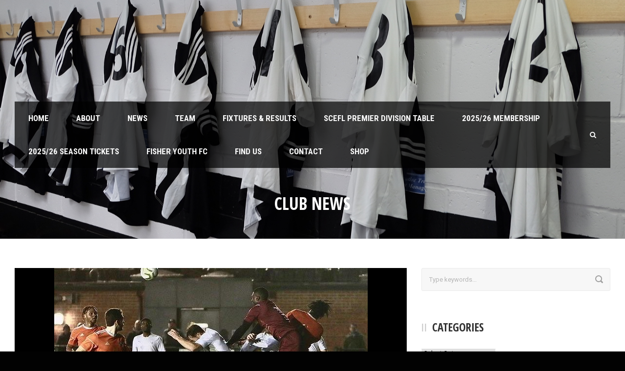

--- FILE ---
content_type: text/html; charset=UTF-8
request_url: http://www.fisherfc.org/2021/12/30/match-report-fisher-0-2-erith-belvedere/
body_size: 14815
content:
<!DOCTYPE html>
<!--[if IE 7]><html class="ie ie7 ltie8 ltie9" lang="en-GB"><![endif]-->
<!--[if IE 8]><html class="ie ie8 ltie9" lang="en-GB"><![endif]-->
<!--[if !(IE 7) | !(IE 8)  ]><!-->
<html lang="en-GB">
<!--<![endif]-->

<head>
	<meta charset="UTF-8" />
	<meta name="viewport" content="initial-scale = 1.0" />	<title>Fisher FC   &raquo; Match Report: Fisher 0-2 Erith &#038; Belvedere</title>
	<link rel="pingback" href="http://www.fisherfc.org/xmlrpc.php" />
	
	<meta name='robots' content='max-image-preview:large' />
<link rel='dns-prefetch' href='//js.stripe.com' />
<link rel='dns-prefetch' href='//fonts.googleapis.com' />
<link rel="alternate" type="application/rss+xml" title="Fisher FC &raquo; Feed" href="http://www.fisherfc.org/feed/" />
<link rel="alternate" type="application/rss+xml" title="Fisher FC &raquo; Comments Feed" href="http://www.fisherfc.org/comments/feed/" />
<link rel="alternate" title="oEmbed (JSON)" type="application/json+oembed" href="http://www.fisherfc.org/wp-json/oembed/1.0/embed?url=http%3A%2F%2Fwww.fisherfc.org%2F2021%2F12%2F30%2Fmatch-report-fisher-0-2-erith-belvedere%2F" />
<link rel="alternate" title="oEmbed (XML)" type="text/xml+oembed" href="http://www.fisherfc.org/wp-json/oembed/1.0/embed?url=http%3A%2F%2Fwww.fisherfc.org%2F2021%2F12%2F30%2Fmatch-report-fisher-0-2-erith-belvedere%2F&#038;format=xml" />
<style id='wp-img-auto-sizes-contain-inline-css' type='text/css'>
img:is([sizes=auto i],[sizes^="auto," i]){contain-intrinsic-size:3000px 1500px}
/*# sourceURL=wp-img-auto-sizes-contain-inline-css */
</style>
<style id='wp-emoji-styles-inline-css' type='text/css'>

	img.wp-smiley, img.emoji {
		display: inline !important;
		border: none !important;
		box-shadow: none !important;
		height: 1em !important;
		width: 1em !important;
		margin: 0 0.07em !important;
		vertical-align: -0.1em !important;
		background: none !important;
		padding: 0 !important;
	}
/*# sourceURL=wp-emoji-styles-inline-css */
</style>
<style id='wp-block-library-inline-css' type='text/css'>
:root{--wp-block-synced-color:#7a00df;--wp-block-synced-color--rgb:122,0,223;--wp-bound-block-color:var(--wp-block-synced-color);--wp-editor-canvas-background:#ddd;--wp-admin-theme-color:#007cba;--wp-admin-theme-color--rgb:0,124,186;--wp-admin-theme-color-darker-10:#006ba1;--wp-admin-theme-color-darker-10--rgb:0,107,160.5;--wp-admin-theme-color-darker-20:#005a87;--wp-admin-theme-color-darker-20--rgb:0,90,135;--wp-admin-border-width-focus:2px}@media (min-resolution:192dpi){:root{--wp-admin-border-width-focus:1.5px}}.wp-element-button{cursor:pointer}:root .has-very-light-gray-background-color{background-color:#eee}:root .has-very-dark-gray-background-color{background-color:#313131}:root .has-very-light-gray-color{color:#eee}:root .has-very-dark-gray-color{color:#313131}:root .has-vivid-green-cyan-to-vivid-cyan-blue-gradient-background{background:linear-gradient(135deg,#00d084,#0693e3)}:root .has-purple-crush-gradient-background{background:linear-gradient(135deg,#34e2e4,#4721fb 50%,#ab1dfe)}:root .has-hazy-dawn-gradient-background{background:linear-gradient(135deg,#faaca8,#dad0ec)}:root .has-subdued-olive-gradient-background{background:linear-gradient(135deg,#fafae1,#67a671)}:root .has-atomic-cream-gradient-background{background:linear-gradient(135deg,#fdd79a,#004a59)}:root .has-nightshade-gradient-background{background:linear-gradient(135deg,#330968,#31cdcf)}:root .has-midnight-gradient-background{background:linear-gradient(135deg,#020381,#2874fc)}:root{--wp--preset--font-size--normal:16px;--wp--preset--font-size--huge:42px}.has-regular-font-size{font-size:1em}.has-larger-font-size{font-size:2.625em}.has-normal-font-size{font-size:var(--wp--preset--font-size--normal)}.has-huge-font-size{font-size:var(--wp--preset--font-size--huge)}.has-text-align-center{text-align:center}.has-text-align-left{text-align:left}.has-text-align-right{text-align:right}.has-fit-text{white-space:nowrap!important}#end-resizable-editor-section{display:none}.aligncenter{clear:both}.items-justified-left{justify-content:flex-start}.items-justified-center{justify-content:center}.items-justified-right{justify-content:flex-end}.items-justified-space-between{justify-content:space-between}.screen-reader-text{border:0;clip-path:inset(50%);height:1px;margin:-1px;overflow:hidden;padding:0;position:absolute;width:1px;word-wrap:normal!important}.screen-reader-text:focus{background-color:#ddd;clip-path:none;color:#444;display:block;font-size:1em;height:auto;left:5px;line-height:normal;padding:15px 23px 14px;text-decoration:none;top:5px;width:auto;z-index:100000}html :where(.has-border-color){border-style:solid}html :where([style*=border-top-color]){border-top-style:solid}html :where([style*=border-right-color]){border-right-style:solid}html :where([style*=border-bottom-color]){border-bottom-style:solid}html :where([style*=border-left-color]){border-left-style:solid}html :where([style*=border-width]){border-style:solid}html :where([style*=border-top-width]){border-top-style:solid}html :where([style*=border-right-width]){border-right-style:solid}html :where([style*=border-bottom-width]){border-bottom-style:solid}html :where([style*=border-left-width]){border-left-style:solid}html :where(img[class*=wp-image-]){height:auto;max-width:100%}:where(figure){margin:0 0 1em}html :where(.is-position-sticky){--wp-admin--admin-bar--position-offset:var(--wp-admin--admin-bar--height,0px)}@media screen and (max-width:600px){html :where(.is-position-sticky){--wp-admin--admin-bar--position-offset:0px}}

/*# sourceURL=wp-block-library-inline-css */
</style><style id='wp-block-image-inline-css' type='text/css'>
.wp-block-image>a,.wp-block-image>figure>a{display:inline-block}.wp-block-image img{box-sizing:border-box;height:auto;max-width:100%;vertical-align:bottom}@media not (prefers-reduced-motion){.wp-block-image img.hide{visibility:hidden}.wp-block-image img.show{animation:show-content-image .4s}}.wp-block-image[style*=border-radius] img,.wp-block-image[style*=border-radius]>a{border-radius:inherit}.wp-block-image.has-custom-border img{box-sizing:border-box}.wp-block-image.aligncenter{text-align:center}.wp-block-image.alignfull>a,.wp-block-image.alignwide>a{width:100%}.wp-block-image.alignfull img,.wp-block-image.alignwide img{height:auto;width:100%}.wp-block-image .aligncenter,.wp-block-image .alignleft,.wp-block-image .alignright,.wp-block-image.aligncenter,.wp-block-image.alignleft,.wp-block-image.alignright{display:table}.wp-block-image .aligncenter>figcaption,.wp-block-image .alignleft>figcaption,.wp-block-image .alignright>figcaption,.wp-block-image.aligncenter>figcaption,.wp-block-image.alignleft>figcaption,.wp-block-image.alignright>figcaption{caption-side:bottom;display:table-caption}.wp-block-image .alignleft{float:left;margin:.5em 1em .5em 0}.wp-block-image .alignright{float:right;margin:.5em 0 .5em 1em}.wp-block-image .aligncenter{margin-left:auto;margin-right:auto}.wp-block-image :where(figcaption){margin-bottom:1em;margin-top:.5em}.wp-block-image.is-style-circle-mask img{border-radius:9999px}@supports ((-webkit-mask-image:none) or (mask-image:none)) or (-webkit-mask-image:none){.wp-block-image.is-style-circle-mask img{border-radius:0;-webkit-mask-image:url('data:image/svg+xml;utf8,<svg viewBox="0 0 100 100" xmlns="http://www.w3.org/2000/svg"><circle cx="50" cy="50" r="50"/></svg>');mask-image:url('data:image/svg+xml;utf8,<svg viewBox="0 0 100 100" xmlns="http://www.w3.org/2000/svg"><circle cx="50" cy="50" r="50"/></svg>');mask-mode:alpha;-webkit-mask-position:center;mask-position:center;-webkit-mask-repeat:no-repeat;mask-repeat:no-repeat;-webkit-mask-size:contain;mask-size:contain}}:root :where(.wp-block-image.is-style-rounded img,.wp-block-image .is-style-rounded img){border-radius:9999px}.wp-block-image figure{margin:0}.wp-lightbox-container{display:flex;flex-direction:column;position:relative}.wp-lightbox-container img{cursor:zoom-in}.wp-lightbox-container img:hover+button{opacity:1}.wp-lightbox-container button{align-items:center;backdrop-filter:blur(16px) saturate(180%);background-color:#5a5a5a40;border:none;border-radius:4px;cursor:zoom-in;display:flex;height:20px;justify-content:center;opacity:0;padding:0;position:absolute;right:16px;text-align:center;top:16px;width:20px;z-index:100}@media not (prefers-reduced-motion){.wp-lightbox-container button{transition:opacity .2s ease}}.wp-lightbox-container button:focus-visible{outline:3px auto #5a5a5a40;outline:3px auto -webkit-focus-ring-color;outline-offset:3px}.wp-lightbox-container button:hover{cursor:pointer;opacity:1}.wp-lightbox-container button:focus{opacity:1}.wp-lightbox-container button:focus,.wp-lightbox-container button:hover,.wp-lightbox-container button:not(:hover):not(:active):not(.has-background){background-color:#5a5a5a40;border:none}.wp-lightbox-overlay{box-sizing:border-box;cursor:zoom-out;height:100vh;left:0;overflow:hidden;position:fixed;top:0;visibility:hidden;width:100%;z-index:100000}.wp-lightbox-overlay .close-button{align-items:center;cursor:pointer;display:flex;justify-content:center;min-height:40px;min-width:40px;padding:0;position:absolute;right:calc(env(safe-area-inset-right) + 16px);top:calc(env(safe-area-inset-top) + 16px);z-index:5000000}.wp-lightbox-overlay .close-button:focus,.wp-lightbox-overlay .close-button:hover,.wp-lightbox-overlay .close-button:not(:hover):not(:active):not(.has-background){background:none;border:none}.wp-lightbox-overlay .lightbox-image-container{height:var(--wp--lightbox-container-height);left:50%;overflow:hidden;position:absolute;top:50%;transform:translate(-50%,-50%);transform-origin:top left;width:var(--wp--lightbox-container-width);z-index:9999999999}.wp-lightbox-overlay .wp-block-image{align-items:center;box-sizing:border-box;display:flex;height:100%;justify-content:center;margin:0;position:relative;transform-origin:0 0;width:100%;z-index:3000000}.wp-lightbox-overlay .wp-block-image img{height:var(--wp--lightbox-image-height);min-height:var(--wp--lightbox-image-height);min-width:var(--wp--lightbox-image-width);width:var(--wp--lightbox-image-width)}.wp-lightbox-overlay .wp-block-image figcaption{display:none}.wp-lightbox-overlay button{background:none;border:none}.wp-lightbox-overlay .scrim{background-color:#fff;height:100%;opacity:.9;position:absolute;width:100%;z-index:2000000}.wp-lightbox-overlay.active{visibility:visible}@media not (prefers-reduced-motion){.wp-lightbox-overlay.active{animation:turn-on-visibility .25s both}.wp-lightbox-overlay.active img{animation:turn-on-visibility .35s both}.wp-lightbox-overlay.show-closing-animation:not(.active){animation:turn-off-visibility .35s both}.wp-lightbox-overlay.show-closing-animation:not(.active) img{animation:turn-off-visibility .25s both}.wp-lightbox-overlay.zoom.active{animation:none;opacity:1;visibility:visible}.wp-lightbox-overlay.zoom.active .lightbox-image-container{animation:lightbox-zoom-in .4s}.wp-lightbox-overlay.zoom.active .lightbox-image-container img{animation:none}.wp-lightbox-overlay.zoom.active .scrim{animation:turn-on-visibility .4s forwards}.wp-lightbox-overlay.zoom.show-closing-animation:not(.active){animation:none}.wp-lightbox-overlay.zoom.show-closing-animation:not(.active) .lightbox-image-container{animation:lightbox-zoom-out .4s}.wp-lightbox-overlay.zoom.show-closing-animation:not(.active) .lightbox-image-container img{animation:none}.wp-lightbox-overlay.zoom.show-closing-animation:not(.active) .scrim{animation:turn-off-visibility .4s forwards}}@keyframes show-content-image{0%{visibility:hidden}99%{visibility:hidden}to{visibility:visible}}@keyframes turn-on-visibility{0%{opacity:0}to{opacity:1}}@keyframes turn-off-visibility{0%{opacity:1;visibility:visible}99%{opacity:0;visibility:visible}to{opacity:0;visibility:hidden}}@keyframes lightbox-zoom-in{0%{transform:translate(calc((-100vw + var(--wp--lightbox-scrollbar-width))/2 + var(--wp--lightbox-initial-left-position)),calc(-50vh + var(--wp--lightbox-initial-top-position))) scale(var(--wp--lightbox-scale))}to{transform:translate(-50%,-50%) scale(1)}}@keyframes lightbox-zoom-out{0%{transform:translate(-50%,-50%) scale(1);visibility:visible}99%{visibility:visible}to{transform:translate(calc((-100vw + var(--wp--lightbox-scrollbar-width))/2 + var(--wp--lightbox-initial-left-position)),calc(-50vh + var(--wp--lightbox-initial-top-position))) scale(var(--wp--lightbox-scale));visibility:hidden}}
/*# sourceURL=http://www.fisherfc.org/wp-includes/blocks/image/style.min.css */
</style>
<style id='wp-block-paragraph-inline-css' type='text/css'>
.is-small-text{font-size:.875em}.is-regular-text{font-size:1em}.is-large-text{font-size:2.25em}.is-larger-text{font-size:3em}.has-drop-cap:not(:focus):first-letter{float:left;font-size:8.4em;font-style:normal;font-weight:100;line-height:.68;margin:.05em .1em 0 0;text-transform:uppercase}body.rtl .has-drop-cap:not(:focus):first-letter{float:none;margin-left:.1em}p.has-drop-cap.has-background{overflow:hidden}:root :where(p.has-background){padding:1.25em 2.375em}:where(p.has-text-color:not(.has-link-color)) a{color:inherit}p.has-text-align-left[style*="writing-mode:vertical-lr"],p.has-text-align-right[style*="writing-mode:vertical-rl"]{rotate:180deg}
/*# sourceURL=http://www.fisherfc.org/wp-includes/blocks/paragraph/style.min.css */
</style>
<style id='global-styles-inline-css' type='text/css'>
:root{--wp--preset--aspect-ratio--square: 1;--wp--preset--aspect-ratio--4-3: 4/3;--wp--preset--aspect-ratio--3-4: 3/4;--wp--preset--aspect-ratio--3-2: 3/2;--wp--preset--aspect-ratio--2-3: 2/3;--wp--preset--aspect-ratio--16-9: 16/9;--wp--preset--aspect-ratio--9-16: 9/16;--wp--preset--color--black: #000000;--wp--preset--color--cyan-bluish-gray: #abb8c3;--wp--preset--color--white: #ffffff;--wp--preset--color--pale-pink: #f78da7;--wp--preset--color--vivid-red: #cf2e2e;--wp--preset--color--luminous-vivid-orange: #ff6900;--wp--preset--color--luminous-vivid-amber: #fcb900;--wp--preset--color--light-green-cyan: #7bdcb5;--wp--preset--color--vivid-green-cyan: #00d084;--wp--preset--color--pale-cyan-blue: #8ed1fc;--wp--preset--color--vivid-cyan-blue: #0693e3;--wp--preset--color--vivid-purple: #9b51e0;--wp--preset--gradient--vivid-cyan-blue-to-vivid-purple: linear-gradient(135deg,rgb(6,147,227) 0%,rgb(155,81,224) 100%);--wp--preset--gradient--light-green-cyan-to-vivid-green-cyan: linear-gradient(135deg,rgb(122,220,180) 0%,rgb(0,208,130) 100%);--wp--preset--gradient--luminous-vivid-amber-to-luminous-vivid-orange: linear-gradient(135deg,rgb(252,185,0) 0%,rgb(255,105,0) 100%);--wp--preset--gradient--luminous-vivid-orange-to-vivid-red: linear-gradient(135deg,rgb(255,105,0) 0%,rgb(207,46,46) 100%);--wp--preset--gradient--very-light-gray-to-cyan-bluish-gray: linear-gradient(135deg,rgb(238,238,238) 0%,rgb(169,184,195) 100%);--wp--preset--gradient--cool-to-warm-spectrum: linear-gradient(135deg,rgb(74,234,220) 0%,rgb(151,120,209) 20%,rgb(207,42,186) 40%,rgb(238,44,130) 60%,rgb(251,105,98) 80%,rgb(254,248,76) 100%);--wp--preset--gradient--blush-light-purple: linear-gradient(135deg,rgb(255,206,236) 0%,rgb(152,150,240) 100%);--wp--preset--gradient--blush-bordeaux: linear-gradient(135deg,rgb(254,205,165) 0%,rgb(254,45,45) 50%,rgb(107,0,62) 100%);--wp--preset--gradient--luminous-dusk: linear-gradient(135deg,rgb(255,203,112) 0%,rgb(199,81,192) 50%,rgb(65,88,208) 100%);--wp--preset--gradient--pale-ocean: linear-gradient(135deg,rgb(255,245,203) 0%,rgb(182,227,212) 50%,rgb(51,167,181) 100%);--wp--preset--gradient--electric-grass: linear-gradient(135deg,rgb(202,248,128) 0%,rgb(113,206,126) 100%);--wp--preset--gradient--midnight: linear-gradient(135deg,rgb(2,3,129) 0%,rgb(40,116,252) 100%);--wp--preset--font-size--small: 13px;--wp--preset--font-size--medium: 20px;--wp--preset--font-size--large: 36px;--wp--preset--font-size--x-large: 42px;--wp--preset--spacing--20: 0.44rem;--wp--preset--spacing--30: 0.67rem;--wp--preset--spacing--40: 1rem;--wp--preset--spacing--50: 1.5rem;--wp--preset--spacing--60: 2.25rem;--wp--preset--spacing--70: 3.38rem;--wp--preset--spacing--80: 5.06rem;--wp--preset--shadow--natural: 6px 6px 9px rgba(0, 0, 0, 0.2);--wp--preset--shadow--deep: 12px 12px 50px rgba(0, 0, 0, 0.4);--wp--preset--shadow--sharp: 6px 6px 0px rgba(0, 0, 0, 0.2);--wp--preset--shadow--outlined: 6px 6px 0px -3px rgb(255, 255, 255), 6px 6px rgb(0, 0, 0);--wp--preset--shadow--crisp: 6px 6px 0px rgb(0, 0, 0);}:where(.is-layout-flex){gap: 0.5em;}:where(.is-layout-grid){gap: 0.5em;}body .is-layout-flex{display: flex;}.is-layout-flex{flex-wrap: wrap;align-items: center;}.is-layout-flex > :is(*, div){margin: 0;}body .is-layout-grid{display: grid;}.is-layout-grid > :is(*, div){margin: 0;}:where(.wp-block-columns.is-layout-flex){gap: 2em;}:where(.wp-block-columns.is-layout-grid){gap: 2em;}:where(.wp-block-post-template.is-layout-flex){gap: 1.25em;}:where(.wp-block-post-template.is-layout-grid){gap: 1.25em;}.has-black-color{color: var(--wp--preset--color--black) !important;}.has-cyan-bluish-gray-color{color: var(--wp--preset--color--cyan-bluish-gray) !important;}.has-white-color{color: var(--wp--preset--color--white) !important;}.has-pale-pink-color{color: var(--wp--preset--color--pale-pink) !important;}.has-vivid-red-color{color: var(--wp--preset--color--vivid-red) !important;}.has-luminous-vivid-orange-color{color: var(--wp--preset--color--luminous-vivid-orange) !important;}.has-luminous-vivid-amber-color{color: var(--wp--preset--color--luminous-vivid-amber) !important;}.has-light-green-cyan-color{color: var(--wp--preset--color--light-green-cyan) !important;}.has-vivid-green-cyan-color{color: var(--wp--preset--color--vivid-green-cyan) !important;}.has-pale-cyan-blue-color{color: var(--wp--preset--color--pale-cyan-blue) !important;}.has-vivid-cyan-blue-color{color: var(--wp--preset--color--vivid-cyan-blue) !important;}.has-vivid-purple-color{color: var(--wp--preset--color--vivid-purple) !important;}.has-black-background-color{background-color: var(--wp--preset--color--black) !important;}.has-cyan-bluish-gray-background-color{background-color: var(--wp--preset--color--cyan-bluish-gray) !important;}.has-white-background-color{background-color: var(--wp--preset--color--white) !important;}.has-pale-pink-background-color{background-color: var(--wp--preset--color--pale-pink) !important;}.has-vivid-red-background-color{background-color: var(--wp--preset--color--vivid-red) !important;}.has-luminous-vivid-orange-background-color{background-color: var(--wp--preset--color--luminous-vivid-orange) !important;}.has-luminous-vivid-amber-background-color{background-color: var(--wp--preset--color--luminous-vivid-amber) !important;}.has-light-green-cyan-background-color{background-color: var(--wp--preset--color--light-green-cyan) !important;}.has-vivid-green-cyan-background-color{background-color: var(--wp--preset--color--vivid-green-cyan) !important;}.has-pale-cyan-blue-background-color{background-color: var(--wp--preset--color--pale-cyan-blue) !important;}.has-vivid-cyan-blue-background-color{background-color: var(--wp--preset--color--vivid-cyan-blue) !important;}.has-vivid-purple-background-color{background-color: var(--wp--preset--color--vivid-purple) !important;}.has-black-border-color{border-color: var(--wp--preset--color--black) !important;}.has-cyan-bluish-gray-border-color{border-color: var(--wp--preset--color--cyan-bluish-gray) !important;}.has-white-border-color{border-color: var(--wp--preset--color--white) !important;}.has-pale-pink-border-color{border-color: var(--wp--preset--color--pale-pink) !important;}.has-vivid-red-border-color{border-color: var(--wp--preset--color--vivid-red) !important;}.has-luminous-vivid-orange-border-color{border-color: var(--wp--preset--color--luminous-vivid-orange) !important;}.has-luminous-vivid-amber-border-color{border-color: var(--wp--preset--color--luminous-vivid-amber) !important;}.has-light-green-cyan-border-color{border-color: var(--wp--preset--color--light-green-cyan) !important;}.has-vivid-green-cyan-border-color{border-color: var(--wp--preset--color--vivid-green-cyan) !important;}.has-pale-cyan-blue-border-color{border-color: var(--wp--preset--color--pale-cyan-blue) !important;}.has-vivid-cyan-blue-border-color{border-color: var(--wp--preset--color--vivid-cyan-blue) !important;}.has-vivid-purple-border-color{border-color: var(--wp--preset--color--vivid-purple) !important;}.has-vivid-cyan-blue-to-vivid-purple-gradient-background{background: var(--wp--preset--gradient--vivid-cyan-blue-to-vivid-purple) !important;}.has-light-green-cyan-to-vivid-green-cyan-gradient-background{background: var(--wp--preset--gradient--light-green-cyan-to-vivid-green-cyan) !important;}.has-luminous-vivid-amber-to-luminous-vivid-orange-gradient-background{background: var(--wp--preset--gradient--luminous-vivid-amber-to-luminous-vivid-orange) !important;}.has-luminous-vivid-orange-to-vivid-red-gradient-background{background: var(--wp--preset--gradient--luminous-vivid-orange-to-vivid-red) !important;}.has-very-light-gray-to-cyan-bluish-gray-gradient-background{background: var(--wp--preset--gradient--very-light-gray-to-cyan-bluish-gray) !important;}.has-cool-to-warm-spectrum-gradient-background{background: var(--wp--preset--gradient--cool-to-warm-spectrum) !important;}.has-blush-light-purple-gradient-background{background: var(--wp--preset--gradient--blush-light-purple) !important;}.has-blush-bordeaux-gradient-background{background: var(--wp--preset--gradient--blush-bordeaux) !important;}.has-luminous-dusk-gradient-background{background: var(--wp--preset--gradient--luminous-dusk) !important;}.has-pale-ocean-gradient-background{background: var(--wp--preset--gradient--pale-ocean) !important;}.has-electric-grass-gradient-background{background: var(--wp--preset--gradient--electric-grass) !important;}.has-midnight-gradient-background{background: var(--wp--preset--gradient--midnight) !important;}.has-small-font-size{font-size: var(--wp--preset--font-size--small) !important;}.has-medium-font-size{font-size: var(--wp--preset--font-size--medium) !important;}.has-large-font-size{font-size: var(--wp--preset--font-size--large) !important;}.has-x-large-font-size{font-size: var(--wp--preset--font-size--x-large) !important;}
/*# sourceURL=global-styles-inline-css */
</style>

<style id='classic-theme-styles-inline-css' type='text/css'>
/*! This file is auto-generated */
.wp-block-button__link{color:#fff;background-color:#32373c;border-radius:9999px;box-shadow:none;text-decoration:none;padding:calc(.667em + 2px) calc(1.333em + 2px);font-size:1.125em}.wp-block-file__button{background:#32373c;color:#fff;text-decoration:none}
/*# sourceURL=/wp-includes/css/classic-themes.min.css */
</style>
<link rel='stylesheet' id='contact-form-7-css' href='http://www.fisherfc.org/wp-content/plugins/contact-form-7/includes/css/styles.css?ver=6.1.4' type='text/css' media='all' />
<link rel='stylesheet' id='ctf_styles-css' href='http://www.fisherfc.org/wp-content/plugins/custom-twitter-feeds/css/ctf-styles.min.css?ver=2.3.1' type='text/css' media='all' />
<link rel='stylesheet' id='wpedon-css' href='http://www.fisherfc.org/wp-content/plugins/easy-paypal-donation/assets/css/wpedon.css?ver=1.5.3' type='text/css' media='all' />
<link rel='stylesheet' id='style-css' href='http://www.fisherfc.org/wp-content/themes/realsoccer/style.css?ver=6.9' type='text/css' media='all' />
<link rel='stylesheet' id='Open-Sans-Condensed-google-font-css' href='http://fonts.googleapis.com/css?family=Open+Sans+Condensed%3A300%2C300italic%2C700&#038;subset=greek%2Ccyrillic-ext%2Ccyrillic%2Clatin%2Clatin-ext%2Cvietnamese%2Cgreek-ext&#038;ver=6.9' type='text/css' media='all' />
<link rel='stylesheet' id='Roboto-google-font-css' href='http://fonts.googleapis.com/css?family=Roboto%3A100%2C100italic%2C300%2C300italic%2Cregular%2Citalic%2C500%2C500italic%2C700%2C700italic%2C900%2C900italic&#038;subset=greek%2Ccyrillic-ext%2Ccyrillic%2Clatin%2Clatin-ext%2Cvietnamese%2Cgreek-ext&#038;ver=6.9' type='text/css' media='all' />
<link rel='stylesheet' id='Roboto-Condensed-google-font-css' href='http://fonts.googleapis.com/css?family=Roboto+Condensed%3A300%2C300italic%2Cregular%2Citalic%2C700%2C700italic&#038;subset=greek%2Ccyrillic-ext%2Ccyrillic%2Clatin%2Clatin-ext%2Cvietnamese%2Cgreek-ext&#038;ver=6.9' type='text/css' media='all' />
<link rel='stylesheet' id='PT-Sans-Narrow-google-font-css' href='http://fonts.googleapis.com/css?family=PT+Sans+Narrow%3Aregular%2C700&#038;subset=cyrillic-ext%2Ccyrillic%2Clatin%2Clatin-ext&#038;ver=6.9' type='text/css' media='all' />
<link rel='stylesheet' id='superfish-css' href='http://www.fisherfc.org/wp-content/themes/realsoccer/plugins/superfish/css/superfish.css?ver=6.9' type='text/css' media='all' />
<link rel='stylesheet' id='dlmenu-css' href='http://www.fisherfc.org/wp-content/themes/realsoccer/plugins/dl-menu/component.css?ver=6.9' type='text/css' media='all' />
<link rel='stylesheet' id='font-awesome-css' href='http://www.fisherfc.org/wp-content/themes/realsoccer/plugins/font-awesome/css/font-awesome.min.css?ver=6.9' type='text/css' media='all' />
<link rel='stylesheet' id='jquery-fancybox-css' href='http://www.fisherfc.org/wp-content/themes/realsoccer/plugins/fancybox/jquery.fancybox.css?ver=6.9' type='text/css' media='all' />
<link rel='stylesheet' id='realsoccer_flexslider-css' href='http://www.fisherfc.org/wp-content/themes/realsoccer/plugins/flexslider/flexslider.css?ver=6.9' type='text/css' media='all' />
<link rel='stylesheet' id='style-responsive-css' href='http://www.fisherfc.org/wp-content/themes/realsoccer/stylesheet/style-responsive.css?ver=6.9' type='text/css' media='all' />
<link rel='stylesheet' id='style-custom-css' href='http://www.fisherfc.org/wp-content/themes/realsoccer/stylesheet/style-custom.css?ver=6.9' type='text/css' media='all' />
<link rel='stylesheet' id='tablepress-default-css' href='http://www.fisherfc.org/wp-content/tablepress-combined.min.css?ver=48' type='text/css' media='all' />
<script type="text/javascript" src="http://www.fisherfc.org/wp-includes/js/jquery/jquery.min.js?ver=3.7.1" id="jquery-core-js"></script>
<script type="text/javascript" src="http://www.fisherfc.org/wp-includes/js/jquery/jquery-migrate.min.js?ver=3.4.1" id="jquery-migrate-js"></script>
<script type="text/javascript" id="jsjoomsportlivemacthes-js-extra">
/* <![CDATA[ */
var jslAjax = {"ajax_url":"http://www.fisherfc.org/wp-admin/admin-ajax.php"};
//# sourceURL=jsjoomsportlivemacthes-js-extra
/* ]]> */
</script>
<script type="text/javascript" src="http://www.fisherfc.org/wp-content/plugins/joomsport-sports-league-results-management/includes/../sportleague/assets/js/joomsport_live.js?ver=6.9" id="jsjoomsportlivemacthes-js"></script>
<link rel="https://api.w.org/" href="http://www.fisherfc.org/wp-json/" /><link rel="alternate" title="JSON" type="application/json" href="http://www.fisherfc.org/wp-json/wp/v2/posts/18293" /><link rel="EditURI" type="application/rsd+xml" title="RSD" href="http://www.fisherfc.org/xmlrpc.php?rsd" />
<meta name="generator" content="WordPress 6.9" />
<link rel="canonical" href="http://www.fisherfc.org/2021/12/30/match-report-fisher-0-2-erith-belvedere/" />
<link rel='shortlink' href='http://www.fisherfc.org/?p=18293' />
<script type="text/javascript">
                var ajaxurl = "http://www.fisherfc.org/wp-admin/admin-ajax.php";
              </script><!-- load the script for older ie version -->
<!--[if lt IE 9]>
<script src="http://www.fisherfc.org/wp-content/themes/realsoccer/javascript/html5.js" type="text/javascript"></script>
<script src="http://www.fisherfc.org/wp-content/themes/realsoccer/plugins/easy-pie-chart/excanvas.js" type="text/javascript"></script>
<![endif]-->
<style type="text/css">.recentcomments a{display:inline !important;padding:0 !important;margin:0 !important;}</style><link rel="icon" href="http://www.fisherfc.org/wp-content/uploads/2016/06/cropped-Fisher-FC-logo-32x32.png" sizes="32x32" />
<link rel="icon" href="http://www.fisherfc.org/wp-content/uploads/2016/06/cropped-Fisher-FC-logo-192x192.png" sizes="192x192" />
<link rel="apple-touch-icon" href="http://www.fisherfc.org/wp-content/uploads/2016/06/cropped-Fisher-FC-logo-180x180.png" />
<meta name="msapplication-TileImage" content="http://www.fisherfc.org/wp-content/uploads/2016/06/cropped-Fisher-FC-logo-270x270.png" />
</head>

<body class="wp-singular post-template-default single single-post postid-18293 single-format-standard wp-theme-realsoccer">
<div class="body-wrapper  float-menu realsoccer-header-style-1" data-home="http://www.fisherfc.org" >
		<header class="gdlr-header-wrapper "  >
		<!-- top navigation -->
				
		<!-- logo -->
		<div class="gdlr-header-inner">
			<div class="gdlr-header-container container">
				<!-- logo -->
				<div class="gdlr-logo">
					<a href="http://www.fisherfc.org" >
						<img src="http://www.fisherfc.org/wp-content/uploads/2025/08/blank.png" alt="" width="454" height="340" />						
					</a>
					<div class="gdlr-responsive-navigation dl-menuwrapper" id="gdlr-responsive-navigation" ><button class="dl-trigger">Open Menu</button><ul id="menu-main-menu" class="dl-menu gdlr-main-mobile-menu"><li id="menu-item-3542" class="menu-item menu-item-type-post_type menu-item-object-page menu-item-home menu-item-3542"><a href="http://www.fisherfc.org/">Home</a></li>
<li id="menu-item-3720" class="menu-item menu-item-type-post_type menu-item-object-page menu-item-has-children menu-item-3720"><a href="http://www.fisherfc.org/about-fisher/">About</a>
<ul class="dl-submenu">
	<li id="menu-item-4120" class="menu-item menu-item-type-post_type menu-item-object-page menu-item-4120"><a href="http://www.fisherfc.org/about-fisher/">About Fisher</a></li>
	<li id="menu-item-3734" class="menu-item menu-item-type-post_type menu-item-object-page menu-item-3734"><a href="http://www.fisherfc.org/history/">History</a></li>
	<li id="menu-item-4197" class="menu-item menu-item-type-post_type menu-item-object-page menu-item-4197"><a href="http://www.fisherfc.org/ticket-prices/">Ticket Prices</a></li>
	<li id="menu-item-8165" class="menu-item menu-item-type-post_type menu-item-object-page menu-item-8165"><a href="http://www.fisherfc.org/matchday-menu/">Matchday Menu</a></li>
	<li id="menu-item-16845" class="menu-item menu-item-type-post_type menu-item-object-page menu-item-16845"><a href="http://www.fisherfc.org/covid-risk-assessment/">Safeguarding and Club Welfare</a></li>
	<li id="menu-item-4737" class="menu-item menu-item-type-post_type menu-item-object-page menu-item-4737"><a href="http://www.fisherfc.org/sponsorship/">Sponsorship</a></li>
	<li id="menu-item-18207" class="menu-item menu-item-type-post_type menu-item-object-page menu-item-18207"><a href="http://www.fisherfc.org/12th-man-fund/">12th Man Fund</a></li>
	<li id="menu-item-7736" class="menu-item menu-item-type-post_type menu-item-object-page menu-item-7736"><a href="http://www.fisherfc.org/stadium-advertising/">Stadium Advertising</a></li>
	<li id="menu-item-4727" class="menu-item menu-item-type-post_type menu-item-object-page menu-item-4727"><a href="http://www.fisherfc.org/fisher-board-members/">Fisher Board Members &#038; Staff</a></li>
	<li id="menu-item-27755" class="menu-item menu-item-type-post_type menu-item-object-page menu-item-27755"><a href="http://www.fisherfc.org/governance-and-policies/">Governance and policies</a></li>
</ul>
</li>
<li id="menu-item-3435" class="menu-item menu-item-type-custom menu-item-object-custom menu-item-3435"><a href="http://www.fisherfc.org/category/news/">News</a></li>
<li id="menu-item-3539" class="menu-item menu-item-type-post_type menu-item-object-page menu-item-has-children menu-item-3539"><a href="http://www.fisherfc.org/first-team-squad/">Team</a>
<ul class="dl-submenu">
	<li id="menu-item-17015" class="menu-item menu-item-type-post_type menu-item-object-page menu-item-17015"><a href="http://www.fisherfc.org/first-team-squad/">First Team Squad</a></li>
	<li id="menu-item-4593" class="menu-item menu-item-type-custom menu-item-object-custom menu-item-4593"><a href="http://www.fisherfc.org/first-team-management/">First Team Management</a></li>
</ul>
</li>
<li id="menu-item-3541" class="menu-item menu-item-type-post_type menu-item-object-page menu-item-has-children menu-item-3541"><a href="http://www.fisherfc.org/fixtures-results/">Fixtures &#038; Results</a>
<ul class="dl-submenu">
	<li id="menu-item-21905" class="menu-item menu-item-type-post_type menu-item-object-page menu-item-21905"><a href="http://www.fisherfc.org/2023-24-season/">2025/26 Season</a></li>
	<li id="menu-item-12962" class="menu-item menu-item-type-post_type menu-item-object-page menu-item-12962"><a href="http://www.fisherfc.org/previous-seasons/">Previous Seasons</a></li>
	<li id="menu-item-4202" class="menu-item menu-item-type-custom menu-item-object-custom menu-item-4202"><a href="http://www.fisherfc.org/category/match-report/">Match Reports</a></li>
	<li id="menu-item-4201" class="menu-item menu-item-type-post_type menu-item-object-page menu-item-4201"><a href="http://www.fisherfc.org/press-scout-ticket-requests/">Press &#038; Scout ticket requests</a></li>
</ul>
</li>
<li id="menu-item-5297" class="menu-item menu-item-type-post_type menu-item-object-page menu-item-5297"><a href="http://www.fisherfc.org/league-tables/">SCEFL Premier Division table</a></li>
<li id="menu-item-4119" class="menu-item menu-item-type-post_type menu-item-object-page menu-item-4119"><a href="http://www.fisherfc.org/membership/">2025/26 Membership</a></li>
<li id="menu-item-4193" class="menu-item menu-item-type-post_type menu-item-object-page menu-item-4193"><a href="http://www.fisherfc.org/season-tickets/">2025/26 Season Tickets</a></li>
<li id="menu-item-4601" class="menu-item menu-item-type-custom menu-item-object-custom menu-item-has-children menu-item-4601"><a href="http://www.fisherfc.org/fisher-youth-fc/">Fisher Youth FC</a>
<ul class="dl-submenu">
	<li id="menu-item-6733" class="menu-item menu-item-type-post_type menu-item-object-page menu-item-6733"><a href="http://www.fisherfc.org/saturday-morning-soccer-club/">Saturday Morning Soccer Club</a></li>
</ul>
</li>
<li id="menu-item-3735" class="menu-item menu-item-type-post_type menu-item-object-page menu-item-3735"><a href="http://www.fisherfc.org/find-us/">Find us</a></li>
<li id="menu-item-3736" class="menu-item menu-item-type-post_type menu-item-object-page menu-item-3736"><a href="http://www.fisherfc.org/contact/">Contact</a></li>
<li id="menu-item-4124" class="menu-item menu-item-type-custom menu-item-object-custom menu-item-4124"><a href="https://shop.spreadshirt.co.uk/fisher-fc">Shop</a></li>
</ul></div>						
				</div>
				
				<!-- navigation -->
				<div class="gdlr-navigation-wrapper"><div class="gdlr-navigation-container container"><nav class="gdlr-navigation" id="gdlr-main-navigation" role="navigation"><ul id="menu-main-menu-1" class="sf-menu gdlr-main-menu"><li  class="menu-item menu-item-type-post_type menu-item-object-page menu-item-home menu-item-3542menu-item menu-item-type-post_type menu-item-object-page menu-item-home menu-item-3542 gdlr-normal-menu"><a href="http://www.fisherfc.org/">Home</a></li>
<li  class="menu-item menu-item-type-post_type menu-item-object-page menu-item-has-children menu-item-3720menu-item menu-item-type-post_type menu-item-object-page menu-item-has-children menu-item-3720 gdlr-normal-menu"><a href="http://www.fisherfc.org/about-fisher/">About</a>
<ul class="sub-menu">
	<li  class="menu-item menu-item-type-post_type menu-item-object-page menu-item-4120"><a href="http://www.fisherfc.org/about-fisher/">About Fisher</a></li>
	<li  class="menu-item menu-item-type-post_type menu-item-object-page menu-item-3734"><a href="http://www.fisherfc.org/history/">History</a></li>
	<li  class="menu-item menu-item-type-post_type menu-item-object-page menu-item-4197"><a href="http://www.fisherfc.org/ticket-prices/">Ticket Prices</a></li>
	<li  class="menu-item menu-item-type-post_type menu-item-object-page menu-item-8165"><a href="http://www.fisherfc.org/matchday-menu/">Matchday Menu</a></li>
	<li  class="menu-item menu-item-type-post_type menu-item-object-page menu-item-16845"><a href="http://www.fisherfc.org/covid-risk-assessment/">Safeguarding and Club Welfare</a></li>
	<li  class="menu-item menu-item-type-post_type menu-item-object-page menu-item-4737"><a href="http://www.fisherfc.org/sponsorship/">Sponsorship</a></li>
	<li  class="menu-item menu-item-type-post_type menu-item-object-page menu-item-18207"><a href="http://www.fisherfc.org/12th-man-fund/">12th Man Fund</a></li>
	<li  class="menu-item menu-item-type-post_type menu-item-object-page menu-item-7736"><a href="http://www.fisherfc.org/stadium-advertising/">Stadium Advertising</a></li>
	<li  class="menu-item menu-item-type-post_type menu-item-object-page menu-item-4727"><a href="http://www.fisherfc.org/fisher-board-members/">Fisher Board Members &#038; Staff</a></li>
	<li  class="menu-item menu-item-type-post_type menu-item-object-page menu-item-27755"><a href="http://www.fisherfc.org/governance-and-policies/">Governance and policies</a></li>
</ul>
</li>
<li  class="menu-item menu-item-type-custom menu-item-object-custom menu-item-3435menu-item menu-item-type-custom menu-item-object-custom menu-item-3435 gdlr-normal-menu"><a href="http://www.fisherfc.org/category/news/">News</a></li>
<li  class="menu-item menu-item-type-post_type menu-item-object-page menu-item-has-children menu-item-3539menu-item menu-item-type-post_type menu-item-object-page menu-item-has-children menu-item-3539 gdlr-normal-menu"><a href="http://www.fisherfc.org/first-team-squad/">Team</a>
<ul class="sub-menu">
	<li  class="menu-item menu-item-type-post_type menu-item-object-page menu-item-17015"><a href="http://www.fisherfc.org/first-team-squad/">First Team Squad</a></li>
	<li  class="menu-item menu-item-type-custom menu-item-object-custom menu-item-4593"><a href="http://www.fisherfc.org/first-team-management/">First Team Management</a></li>
</ul>
</li>
<li  class="menu-item menu-item-type-post_type menu-item-object-page menu-item-has-children menu-item-3541menu-item menu-item-type-post_type menu-item-object-page menu-item-has-children menu-item-3541 gdlr-normal-menu"><a href="http://www.fisherfc.org/fixtures-results/">Fixtures &#038; Results</a>
<ul class="sub-menu">
	<li  class="menu-item menu-item-type-post_type menu-item-object-page menu-item-21905"><a href="http://www.fisherfc.org/2023-24-season/">2025/26 Season</a></li>
	<li  class="menu-item menu-item-type-post_type menu-item-object-page menu-item-12962"><a href="http://www.fisherfc.org/previous-seasons/">Previous Seasons</a></li>
	<li  class="menu-item menu-item-type-custom menu-item-object-custom menu-item-4202"><a href="http://www.fisherfc.org/category/match-report/">Match Reports</a></li>
	<li  class="menu-item menu-item-type-post_type menu-item-object-page menu-item-4201"><a href="http://www.fisherfc.org/press-scout-ticket-requests/">Press &#038; Scout ticket requests</a></li>
</ul>
</li>
<li  class="menu-item menu-item-type-post_type menu-item-object-page menu-item-5297menu-item menu-item-type-post_type menu-item-object-page menu-item-5297 gdlr-normal-menu"><a href="http://www.fisherfc.org/league-tables/">SCEFL Premier Division table</a></li>
<li  class="menu-item menu-item-type-post_type menu-item-object-page menu-item-4119menu-item menu-item-type-post_type menu-item-object-page menu-item-4119 gdlr-normal-menu"><a href="http://www.fisherfc.org/membership/">2025/26 Membership</a></li>
<li  class="menu-item menu-item-type-post_type menu-item-object-page menu-item-4193menu-item menu-item-type-post_type menu-item-object-page menu-item-4193 gdlr-normal-menu"><a href="http://www.fisherfc.org/season-tickets/">2025/26 Season Tickets</a></li>
<li  class="menu-item menu-item-type-custom menu-item-object-custom menu-item-has-children menu-item-4601menu-item menu-item-type-custom menu-item-object-custom menu-item-has-children menu-item-4601 gdlr-normal-menu"><a href="http://www.fisherfc.org/fisher-youth-fc/">Fisher Youth FC</a>
<ul class="sub-menu">
	<li  class="menu-item menu-item-type-post_type menu-item-object-page menu-item-6733"><a href="http://www.fisherfc.org/saturday-morning-soccer-club/">Saturday Morning Soccer Club</a></li>
</ul>
</li>
<li  class="menu-item menu-item-type-post_type menu-item-object-page menu-item-3735menu-item menu-item-type-post_type menu-item-object-page menu-item-3735 gdlr-normal-menu"><a href="http://www.fisherfc.org/find-us/">Find us</a></li>
<li  class="menu-item menu-item-type-post_type menu-item-object-page menu-item-3736menu-item menu-item-type-post_type menu-item-object-page menu-item-3736 gdlr-normal-menu"><a href="http://www.fisherfc.org/contact/">Contact</a></li>
<li  class="menu-item menu-item-type-custom menu-item-object-custom menu-item-4124menu-item menu-item-type-custom menu-item-object-custom menu-item-4124 gdlr-normal-menu"><a href="https://shop.spreadshirt.co.uk/fisher-fc">Shop</a></li>
</ul></nav><i class="icon-search fa fa-search gdlr-menu-search-button" id="gdlr-menu-search-button" ></i>
<div class="gdlr-menu-search" id="gdlr-menu-search">
	<form method="get" id="searchform" action="http://www.fisherfc.org/">
				<div class="search-text">
			<input type="text" value="Type Keywords" name="s" autocomplete="off" data-default="Type Keywords" />
		</div>
		<input type="submit" value="" />
		<div class="clear"></div>
	</form>	
</div>	
<div class="clear"></div></div></div><div id="gdlr-header-substitute" ></div>	
				
				<div class="clear"></div>
			</div>
		</div>
		
			<div class="gdlr-page-title-wrapper" >
			<div class="gdlr-page-title-container container" >
				<h3 class="gdlr-page-title">Club News</h3>
							</div>	
		</div>	
			<div class="clear"></div>
	</header>

		<div class="content-wrapper"><div class="gdlr-content">

		<div class="with-sidebar-wrapper">
		<div class="with-sidebar-container container">
			<div class="with-sidebar-left eight columns">
				<div class="with-sidebar-content twelve columns">
					<div class="gdlr-item gdlr-blog-full gdlr-item-start-content">
										
						<!-- get the content based on post format -->
						
<article id="post-18293" class="post-18293 post type-post status-publish format-standard has-post-thumbnail hentry category-news category-match-report">
	<div class="gdlr-standard-style">
				<div class="gdlr-blog-thumbnail">
			<a href="http://www.fisherfc.org/wp-content/uploads/2021/12/s.jpg" title="s" data-rel="fancybox" ><img src="http://www.fisherfc.org/wp-content/uploads/2021/12/s-642x380.jpg" alt="" width="642" height="380" /></a>		</div>
		
		
		<div class="blog-content-wrapper" >
			<header class="post-header">
									<h1 class="gdlr-blog-title entry-title">Match Report: Fisher 0-2 Erith &#038; Belvedere</h1>
					
				
				<div class="gdlr-blog-info gdlr-info"><div class="blog-info blog-date post-date updated"><i class="icon-calendar fa fa-calendar"></i><a href="http://www.fisherfc.org/2021/12/30/">Thursday 30 December 2021 </a></div><div class="blog-info blog-author vcard author post-author"><i class="icon-user fa fa-user"></i><span class="fn"><a href="http://www.fisherfc.org/author/fisheradmin/" title="Posts by Editor" rel="author">Editor</a></span></div><div class="blog-info blog-category"><i class="icon-folder-close-alt fa fa-folder-o"></i><a href="http://www.fisherfc.org/category/news/" rel="tag">News</a><span class="sep">,</span> <a href="http://www.fisherfc.org/category/match-report/" rel="tag">Match report</a></div><div class="blog-info blog-comment"><i class="icon-comments fa fa-comments"></i><a href="http://www.fisherfc.org/2021/12/30/match-report-fisher-0-2-erith-belvedere/#respond" >0</a></div><div class="clear"></div></div>			
				<div class="clear"></div>
			</header><!-- entry-header -->

			<div class="gdlr-blog-content"><p><strong>Fisher 0-2 Erith &amp; Belvedere</strong><br />
Monday 27th December<br />
SCEFL Premier Division</p>
<p><em>Photo credit: Dave Anderson</em></p>
<p>A depleted Fisher side slipped to defeat in the festive local derby with Erith &amp; Belvedere in one of the few SECFL Premier Division games to escape the latest COVID outbreak. With few other local games taking place either a bumper crowd of over 200 seemed pleased to be away from the turkey sandwiches despite a damp grey afternoon at St Pauls.</p>
<p>Missing Julio Da Mata and the suspended Michael Sarpong there was a rejig in the side with the return of Melvin Adesida into a holding midfield role and a rare appearance for Peter Ojemen at left back with Temi Oladejo stepping up into the left wing position. The plan looked to be working as Fisher put together some better football than of late in the opening half hour though chances were few and far between for either side. Harry Main almost escaped in the box and had strong claims for a penalty having been clearly held back, but his theatrical dive brought no decision from the referee. Temi Oladejo went closest to opening the scoring cutting in from the left to fire just wide of the far post.</p>
<p>With Sam Edwards making things tick in midfield Fisher were moving the ball around well but all the good work was undine four minutes before half time when a soft free kick a was conceded to the left of the penalty area and a deep delivery was headed back across the area where former Fish Calum McGeehan was free to nod home from two yards out. Having only earned three points this season from losing positions during the game the odds were know very much stacked against the Fish.</p>
<p>It was clear the first goal of the second half would be crucial and the early exchanges suggested the visitors would be more likely to get it as Fisher started slowly with the good movement of the ball form the first forty five minutes making way for some misplaced passes and careless use in possession.   Isaac Thompson saw plenty of ball and drive well at the Erith and Belvedere back line but when the shooting opportunities arose his efforts were high and wide with composure lacking in the final delivery.</p>
<p>On sixty five minutes the visitors doubled the lead and made the task of getting something out of the game even harder. A missed tackle by Ojemen allowed Erith to move the ball to James Dyer who made no mistake with a firm shot from eighteen yards out.</p>
<p>Fisher threw on Christian Udo and Jacob Katonia to try and get a lifeline but the approach play in the final third did not produce many chances. An error in the visitors back line gifted an opportunity but neither Thompson nor Udo could make the most of the loose ball and the chance was gone and with it a third defeat in a row was encountered. The visit of in-form Crowborough next week will again provide Fisher with stern test as they look to break the poor run of results.</p>
</div>			
						<div class="gdlr-single-blog-tag">
							</div>
					</div> <!-- blog content wrapper -->
	</div>
</article><!-- #post -->						
						<div class="gdlr-social-share">
<span class="social-share-title">Share Post:</span>

	<a href="http://www.facebook.com/share.php?u=http://www.fisherfc.org/2021/12/30/match-report-fisher-0-2-erith-belvedere/" target="_blank">
		<img src="http://www.fisherfc.org/wp-content/themes/realsoccer/images/dark/social-icon/facebook.png" alt="facebook-share" width="32" height="32" />
	</a>

	<a href="https://plus.google.com/share?url=http://www.fisherfc.org/2021/12/30/match-report-fisher-0-2-erith-belvedere/" onclick="javascript:window.open(this.href,'', 'menubar=no,toolbar=no,resizable=yes,scrollbars=yes,height=400,width=500');return false;">
		<img src="http://www.fisherfc.org/wp-content/themes/realsoccer/images/dark/social-icon/google-plus.png" alt="google-share" width="32" height="32" />
	</a>



	<a href="http://pinterest.com/pin/create/button/?url=http://www.fisherfc.org/2021/12/30/match-report-fisher-0-2-erith-belvedere/&media=http://www.fisherfc.org/wp-content/uploads/2021/12/s.jpg" class="pin-it-button" count-layout="horizontal" onclick="javascript:window.open(this.href,'', 'menubar=no,toolbar=no,resizable=yes,scrollbars=yes,height=300,width=600');return false;">
		<img src="http://www.fisherfc.org/wp-content/themes/realsoccer/images/dark/social-icon/pinterest.png" alt="pinterest-share" width="32" height="32" />
	</a>	



	<a href="http://twitter.com/home?status=Match%20Report%3A%20Fisher%200-2%20Erith%20%26%20Belvedere - http://www.fisherfc.org/2021/12/30/match-report-fisher-0-2-erith-belvedere/" target="_blank">
		<img src="http://www.fisherfc.org/wp-content/themes/realsoccer/images/dark/social-icon/twitter.png" alt="twitter-share" width="32" height="32" />
	</a>
	
<div class="clear"></div>
</div>
									
						<nav class="gdlr-single-nav">
							<div class="previous-nav"><a href="http://www.fisherfc.org/2021/12/18/match-report-deal-town-4-1-fisher/" rel="prev"><i class="icon-angle-left fa fa-angle-left"></i><span>Match Report: Deal Town 4-1 Fisher</span></a></div>							<div class="next-nav"><a href="http://www.fisherfc.org/2022/01/04/match-report-fisher-2-0-crowborough-athletic/" rel="next"><span>Match Report: Fisher 2-0 Crowborough Athletic</span><i class="icon-angle-right fa fa-angle-right"></i></a></div>							<div class="clear"></div>
						</nav><!-- .nav-single -->

						<!-- abou author section -->
													<div class="gdlr-post-author">
							<h3 class="post-author-title" >About Post Author</h3>
							<div class="post-author-avartar"><img alt='' src='https://secure.gravatar.com/avatar/549c80cd6523dc0680d101e6904bb3adcefd0a8e51293c4e1a86ad3d97a74225?s=90&#038;d=mm&#038;r=g' srcset='https://secure.gravatar.com/avatar/549c80cd6523dc0680d101e6904bb3adcefd0a8e51293c4e1a86ad3d97a74225?s=180&#038;d=mm&#038;r=g 2x' class='avatar avatar-90 photo' height='90' width='90' decoding='async'/></div>
							<div class="post-author-content">
							<h4 class="post-author"><a href="http://www.fisherfc.org/author/fisheradmin/" title="Posts by Editor" rel="author">Editor</a></h4>
														</div>
							<div class="clear"></div>
							</div>
												

						
<div id="comments" class="gdlr-comments-area">

</div><!-- gdlr-comment-area -->		
						
										</div>
				</div>
				
				<div class="clear"></div>
			</div>
			
<div class="gdlr-sidebar gdlr-right-sidebar four columns">
	<div class="gdlr-item-start-content sidebar-right-item" >
	<div id="search-2" class="widget widget_search gdlr-item gdlr-widget"><div class="gdl-search-form">
	<form method="get" id="searchform" action="http://www.fisherfc.org/">
				<div class="search-text" id="search-text">
			<input type="text" name="s" id="s" autocomplete="off" data-default="Type keywords..." />
		</div>
		<input type="submit" id="searchsubmit" value="" />
		<div class="clear"></div>
	</form>
</div></div><div id="categories-2" class="widget widget_categories gdlr-item gdlr-widget"><h3 class="gdlr-widget-title">Categories</h3><div class="clear"></div><form action="http://www.fisherfc.org" method="get"><label class="screen-reader-text" for="cat">Categories</label><select  name='cat' id='cat' class='postform'>
	<option value='-1'>Select Category</option>
	<option class="level-0" value="1">Uncategorised</option>
	<option class="level-0" value="5">Blog</option>
	<option class="level-0" value="8">News</option>
	<option class="level-0" value="11">Video</option>
	<option class="level-0" value="67">Match report</option>
	<option class="level-0" value="76">Match photos</option>
	<option class="level-0" value="77">Players</option>
	<option class="level-0" value="81">Fishtorical Tales</option>
	<option class="level-0" value="89">Matchday Programme</option>
	<option class="level-0" value="90">Match Highlights</option>
	<option class="level-0" value="106">Pond End Podcast</option>
	<option class="level-0" value="107">Goal of the Month</option>
	<option class="level-0" value="118">U15s</option>
</select>
</form><script type="text/javascript">
/* <![CDATA[ */

( ( dropdownId ) => {
	const dropdown = document.getElementById( dropdownId );
	function onSelectChange() {
		setTimeout( () => {
			if ( 'escape' === dropdown.dataset.lastkey ) {
				return;
			}
			if ( dropdown.value && parseInt( dropdown.value ) > 0 && dropdown instanceof HTMLSelectElement ) {
				dropdown.parentElement.submit();
			}
		}, 250 );
	}
	function onKeyUp( event ) {
		if ( 'Escape' === event.key ) {
			dropdown.dataset.lastkey = 'escape';
		} else {
			delete dropdown.dataset.lastkey;
		}
	}
	function onClick() {
		delete dropdown.dataset.lastkey;
	}
	dropdown.addEventListener( 'keyup', onKeyUp );
	dropdown.addEventListener( 'click', onClick );
	dropdown.addEventListener( 'change', onSelectChange );
})( "cat" );

//# sourceURL=WP_Widget_Categories%3A%3Awidget
/* ]]> */
</script>
</div><div id="nav_menu-4" class="widget widget_nav_menu gdlr-item gdlr-widget"><div class="menu-main-menu-container"><ul id="menu-main-menu-2" class="menu"><li class="menu-item menu-item-type-post_type menu-item-object-page menu-item-home menu-item-3542"><a href="http://www.fisherfc.org/">Home</a></li>
<li class="menu-item menu-item-type-post_type menu-item-object-page menu-item-has-children menu-item-3720"><a href="http://www.fisherfc.org/about-fisher/">About</a>
<ul class="sub-menu">
	<li class="menu-item menu-item-type-post_type menu-item-object-page menu-item-4120"><a href="http://www.fisherfc.org/about-fisher/">About Fisher</a></li>
	<li class="menu-item menu-item-type-post_type menu-item-object-page menu-item-3734"><a href="http://www.fisherfc.org/history/">History</a></li>
	<li class="menu-item menu-item-type-post_type menu-item-object-page menu-item-4197"><a href="http://www.fisherfc.org/ticket-prices/">Ticket Prices</a></li>
	<li class="menu-item menu-item-type-post_type menu-item-object-page menu-item-8165"><a href="http://www.fisherfc.org/matchday-menu/">Matchday Menu</a></li>
	<li class="menu-item menu-item-type-post_type menu-item-object-page menu-item-16845"><a href="http://www.fisherfc.org/covid-risk-assessment/">Safeguarding and Club Welfare</a></li>
	<li class="menu-item menu-item-type-post_type menu-item-object-page menu-item-4737"><a href="http://www.fisherfc.org/sponsorship/">Sponsorship</a></li>
	<li class="menu-item menu-item-type-post_type menu-item-object-page menu-item-18207"><a href="http://www.fisherfc.org/12th-man-fund/">12th Man Fund</a></li>
	<li class="menu-item menu-item-type-post_type menu-item-object-page menu-item-7736"><a href="http://www.fisherfc.org/stadium-advertising/">Stadium Advertising</a></li>
	<li class="menu-item menu-item-type-post_type menu-item-object-page menu-item-4727"><a href="http://www.fisherfc.org/fisher-board-members/">Fisher Board Members &#038; Staff</a></li>
	<li class="menu-item menu-item-type-post_type menu-item-object-page menu-item-27755"><a href="http://www.fisherfc.org/governance-and-policies/">Governance and policies</a></li>
</ul>
</li>
<li class="menu-item menu-item-type-custom menu-item-object-custom menu-item-3435"><a href="http://www.fisherfc.org/category/news/">News</a></li>
<li class="menu-item menu-item-type-post_type menu-item-object-page menu-item-has-children menu-item-3539"><a href="http://www.fisherfc.org/first-team-squad/">Team</a>
<ul class="sub-menu">
	<li class="menu-item menu-item-type-post_type menu-item-object-page menu-item-17015"><a href="http://www.fisherfc.org/first-team-squad/">First Team Squad</a></li>
	<li class="menu-item menu-item-type-custom menu-item-object-custom menu-item-4593"><a href="http://www.fisherfc.org/first-team-management/">First Team Management</a></li>
</ul>
</li>
<li class="menu-item menu-item-type-post_type menu-item-object-page menu-item-has-children menu-item-3541"><a href="http://www.fisherfc.org/fixtures-results/">Fixtures &#038; Results</a>
<ul class="sub-menu">
	<li class="menu-item menu-item-type-post_type menu-item-object-page menu-item-21905"><a href="http://www.fisherfc.org/2023-24-season/">2025/26 Season</a></li>
	<li class="menu-item menu-item-type-post_type menu-item-object-page menu-item-12962"><a href="http://www.fisherfc.org/previous-seasons/">Previous Seasons</a></li>
	<li class="menu-item menu-item-type-custom menu-item-object-custom menu-item-4202"><a href="http://www.fisherfc.org/category/match-report/">Match Reports</a></li>
	<li class="menu-item menu-item-type-post_type menu-item-object-page menu-item-4201"><a href="http://www.fisherfc.org/press-scout-ticket-requests/">Press &#038; Scout ticket requests</a></li>
</ul>
</li>
<li class="menu-item menu-item-type-post_type menu-item-object-page menu-item-5297"><a href="http://www.fisherfc.org/league-tables/">SCEFL Premier Division table</a></li>
<li class="menu-item menu-item-type-post_type menu-item-object-page menu-item-4119"><a href="http://www.fisherfc.org/membership/">2025/26 Membership</a></li>
<li class="menu-item menu-item-type-post_type menu-item-object-page menu-item-4193"><a href="http://www.fisherfc.org/season-tickets/">2025/26 Season Tickets</a></li>
<li class="menu-item menu-item-type-custom menu-item-object-custom menu-item-has-children menu-item-4601"><a href="http://www.fisherfc.org/fisher-youth-fc/">Fisher Youth FC</a>
<ul class="sub-menu">
	<li class="menu-item menu-item-type-post_type menu-item-object-page menu-item-6733"><a href="http://www.fisherfc.org/saturday-morning-soccer-club/">Saturday Morning Soccer Club</a></li>
</ul>
</li>
<li class="menu-item menu-item-type-post_type menu-item-object-page menu-item-3735"><a href="http://www.fisherfc.org/find-us/">Find us</a></li>
<li class="menu-item menu-item-type-post_type menu-item-object-page menu-item-3736"><a href="http://www.fisherfc.org/contact/">Contact</a></li>
<li class="menu-item menu-item-type-custom menu-item-object-custom menu-item-4124"><a href="https://shop.spreadshirt.co.uk/fisher-fc">Shop</a></li>
</ul></div></div><div id="gdlr-port-slider-widget-4" class="widget widget_gdlr-port-slider-widget gdlr-item gdlr-widget"><h3 class="gdlr-widget-title">Post Slider</h3><div class="clear"></div><div class="gdlr-post-slider-widget"><div class="flexslider" ><ul class="slides" ><li><a href="http://www.fisherfc.org/portfolio/kennington-1-1-fisher-kennington-5-4-penalties-saturday-31-october-2020/" ><img src="http://www.fisherfc.org/wp-content/uploads/2020/11/fisher-v-kennington-31OCT20-23b-400x300.jpg" alt="" width="400" height="300" /><div class="gdlr-caption-wrapper post-slider"><div class="gdlr-caption-title">Kennington 1-1 Fisher &#8211; Saturday 31 October 2020 (FA Vase)</div></div></a></li><li><a href="http://www.fisherfc.org/portfolio/fisher-0-0-deal-town-saturday-24-october-2020/" ><img src="http://www.fisherfc.org/wp-content/uploads/2020/10/Fisher-v-Deal-24OCT20-4-400x300.jpg" alt="" width="400" height="300" /><div class="gdlr-caption-wrapper post-slider"><div class="gdlr-caption-title">Fisher 0-0 Deal Town &#8211; Saturday 24 October 2020</div></div></a></li></ul></div></div></div>	</div>
</div>
			<div class="clear"></div>
		</div>				
	</div>				

</div><!-- gdlr-content -->
		<div class="clear" ></div>
	</div><!-- content wrapper -->

		
	<footer class="footer-wrapper" >
				<div class="footer-container container">
										<div class="footer-column three columns" id="footer-widget-1" >
					<div id="block-12" class="widget widget_block widget_media_image gdlr-item gdlr-widget">
<figure class="wp-block-image is-resized"><img loading="lazy" decoding="async" src="http://www.fisherfc.org/wp-content/uploads/2021/08/Fisher-FC-logo-1024x1024-1-1024x1024.png" alt="" class="wp-image-17125" width="448" height="448" srcset="http://www.fisherfc.org/wp-content/uploads/2021/08/Fisher-FC-logo-1024x1024-1.png 1024w, http://www.fisherfc.org/wp-content/uploads/2021/08/Fisher-FC-logo-1024x1024-1-300x300.png 300w, http://www.fisherfc.org/wp-content/uploads/2021/08/Fisher-FC-logo-1024x1024-1-150x150.png 150w, http://www.fisherfc.org/wp-content/uploads/2021/08/Fisher-FC-logo-1024x1024-1-768x768.png 768w, http://www.fisherfc.org/wp-content/uploads/2021/08/Fisher-FC-logo-1024x1024-1-400x400.png 400w" sizes="auto, (max-width: 448px) 100vw, 448px" /></figure>
</div>				</div>
										<div class="footer-column three columns" id="footer-widget-2" >
					<div id="block-13" class="widget widget_block widget_text gdlr-item gdlr-widget">
<p><strong>About Us</strong><br>Fisher Football Club<br>St Paul's Stadium<br>Salter Road<br>Rotherhithe <br>London SE16 5EF </p>
</div><div id="block-14" class="widget widget_block widget_text gdlr-item gdlr-widget">
<p>(Sat Nav friendly postcode: SE16 6NT)</p>
</div><div id="block-15" class="widget widget_block widget_text gdlr-item gdlr-widget">
<p></p>
</div><div id="block-11" class="widget widget_block widget_text gdlr-item gdlr-widget">
<p></p>
</div>				</div>
										<div class="footer-column three columns" id="footer-widget-3" >
									</div>
										<div class="footer-column three columns" id="footer-widget-4" >
									</div>
									<div class="clear"></div>
		</div>
				
				<div class="copyright-wrapper">
			<div class="copyright-container container">
				<div class="copyright-left">
									</div>
				<div class="copyright-right">
									</div>
				<div class="clear"></div>
			</div>
		</div>
			</footer>
	</div> <!-- body-wrapper -->
<script type="speculationrules">
{"prefetch":[{"source":"document","where":{"and":[{"href_matches":"/*"},{"not":{"href_matches":["/wp-*.php","/wp-admin/*","/wp-content/uploads/*","/wp-content/*","/wp-content/plugins/*","/wp-content/themes/realsoccer/*","/*\\?(.+)"]}},{"not":{"selector_matches":"a[rel~=\"nofollow\"]"}},{"not":{"selector_matches":".no-prefetch, .no-prefetch a"}}]},"eagerness":"conservative"}]}
</script>
<script type="text/javascript"></script><script type="text/javascript" src="http://www.fisherfc.org/wp-includes/js/dist/hooks.min.js?ver=dd5603f07f9220ed27f1" id="wp-hooks-js"></script>
<script type="text/javascript" src="http://www.fisherfc.org/wp-includes/js/dist/i18n.min.js?ver=c26c3dc7bed366793375" id="wp-i18n-js"></script>
<script type="text/javascript" id="wp-i18n-js-after">
/* <![CDATA[ */
wp.i18n.setLocaleData( { 'text direction\u0004ltr': [ 'ltr' ] } );
//# sourceURL=wp-i18n-js-after
/* ]]> */
</script>
<script type="text/javascript" src="http://www.fisherfc.org/wp-content/plugins/contact-form-7/includes/swv/js/index.js?ver=6.1.4" id="swv-js"></script>
<script type="text/javascript" id="contact-form-7-js-before">
/* <![CDATA[ */
var wpcf7 = {
    "api": {
        "root": "http:\/\/www.fisherfc.org\/wp-json\/",
        "namespace": "contact-form-7\/v1"
    },
    "cached": 1
};
//# sourceURL=contact-form-7-js-before
/* ]]> */
</script>
<script type="text/javascript" src="http://www.fisherfc.org/wp-content/plugins/contact-form-7/includes/js/index.js?ver=6.1.4" id="contact-form-7-js"></script>
<script type="text/javascript" src="https://js.stripe.com/v3/" id="stripe-js-js"></script>
<script type="text/javascript" id="wpedon-js-extra">
/* <![CDATA[ */
var wpedon = {"ajaxUrl":"http://www.fisherfc.org/wp-admin/admin-ajax.php","nonce":"30047d4254","opens":"2","cancel":"","return":"http://www.fisherfc.org/"};
//# sourceURL=wpedon-js-extra
/* ]]> */
</script>
<script type="text/javascript" src="http://www.fisherfc.org/wp-content/plugins/easy-paypal-donation/assets/js/wpedon.js?ver=1.5.3" id="wpedon-js"></script>
<script type="text/javascript" src="http://www.fisherfc.org/wp-content/plugins/goodlayers-soccer/javascript/gdlr-soccer.js?ver=1.0.0" id="gdlr-soccer-script-js"></script>
<script type="text/javascript" src="http://www.fisherfc.org/wp-content/themes/realsoccer/plugins/superfish/js/superfish.js?ver=1.0" id="superfish-js"></script>
<script type="text/javascript" src="http://www.fisherfc.org/wp-includes/js/hoverIntent.min.js?ver=1.10.2" id="hoverIntent-js"></script>
<script type="text/javascript" src="http://www.fisherfc.org/wp-content/themes/realsoccer/plugins/dl-menu/modernizr.custom.js?ver=1.0" id="modernizr-js"></script>
<script type="text/javascript" src="http://www.fisherfc.org/wp-content/themes/realsoccer/plugins/dl-menu/jquery.dlmenu.js?ver=1.0" id="dlmenu-js"></script>
<script type="text/javascript" src="http://www.fisherfc.org/wp-content/themes/realsoccer/plugins/jquery.easing.js?ver=1.0" id="jquery-easing-js"></script>
<script type="text/javascript" src="http://www.fisherfc.org/wp-content/themes/realsoccer/plugins/fancybox/jquery.fancybox.pack.js?ver=1.0" id="jquery-fancybox-js"></script>
<script type="text/javascript" src="http://www.fisherfc.org/wp-content/themes/realsoccer/plugins/fancybox/helpers/jquery.fancybox-media.js?ver=1.0" id="jquery-fancybox-media-js"></script>
<script type="text/javascript" src="http://www.fisherfc.org/wp-content/themes/realsoccer/plugins/fancybox/helpers/jquery.fancybox-thumbs.js?ver=1.0" id="jquery-fancybox-thumbs-js"></script>
<script type="text/javascript" src="http://www.fisherfc.org/wp-content/themes/realsoccer/plugins/flexslider/jquery.flexslider.js?ver=1.0" id="realsoccer_flexslider-js"></script>
<script type="text/javascript" src="http://www.fisherfc.org/wp-content/themes/realsoccer/javascript/gdlr-script.js?ver=1.0" id="gdlr-script-js"></script>
<script id="wp-emoji-settings" type="application/json">
{"baseUrl":"https://s.w.org/images/core/emoji/17.0.2/72x72/","ext":".png","svgUrl":"https://s.w.org/images/core/emoji/17.0.2/svg/","svgExt":".svg","source":{"concatemoji":"http://www.fisherfc.org/wp-includes/js/wp-emoji-release.min.js?ver=6.9"}}
</script>
<script type="module">
/* <![CDATA[ */
/*! This file is auto-generated */
const a=JSON.parse(document.getElementById("wp-emoji-settings").textContent),o=(window._wpemojiSettings=a,"wpEmojiSettingsSupports"),s=["flag","emoji"];function i(e){try{var t={supportTests:e,timestamp:(new Date).valueOf()};sessionStorage.setItem(o,JSON.stringify(t))}catch(e){}}function c(e,t,n){e.clearRect(0,0,e.canvas.width,e.canvas.height),e.fillText(t,0,0);t=new Uint32Array(e.getImageData(0,0,e.canvas.width,e.canvas.height).data);e.clearRect(0,0,e.canvas.width,e.canvas.height),e.fillText(n,0,0);const a=new Uint32Array(e.getImageData(0,0,e.canvas.width,e.canvas.height).data);return t.every((e,t)=>e===a[t])}function p(e,t){e.clearRect(0,0,e.canvas.width,e.canvas.height),e.fillText(t,0,0);var n=e.getImageData(16,16,1,1);for(let e=0;e<n.data.length;e++)if(0!==n.data[e])return!1;return!0}function u(e,t,n,a){switch(t){case"flag":return n(e,"\ud83c\udff3\ufe0f\u200d\u26a7\ufe0f","\ud83c\udff3\ufe0f\u200b\u26a7\ufe0f")?!1:!n(e,"\ud83c\udde8\ud83c\uddf6","\ud83c\udde8\u200b\ud83c\uddf6")&&!n(e,"\ud83c\udff4\udb40\udc67\udb40\udc62\udb40\udc65\udb40\udc6e\udb40\udc67\udb40\udc7f","\ud83c\udff4\u200b\udb40\udc67\u200b\udb40\udc62\u200b\udb40\udc65\u200b\udb40\udc6e\u200b\udb40\udc67\u200b\udb40\udc7f");case"emoji":return!a(e,"\ud83e\u1fac8")}return!1}function f(e,t,n,a){let r;const o=(r="undefined"!=typeof WorkerGlobalScope&&self instanceof WorkerGlobalScope?new OffscreenCanvas(300,150):document.createElement("canvas")).getContext("2d",{willReadFrequently:!0}),s=(o.textBaseline="top",o.font="600 32px Arial",{});return e.forEach(e=>{s[e]=t(o,e,n,a)}),s}function r(e){var t=document.createElement("script");t.src=e,t.defer=!0,document.head.appendChild(t)}a.supports={everything:!0,everythingExceptFlag:!0},new Promise(t=>{let n=function(){try{var e=JSON.parse(sessionStorage.getItem(o));if("object"==typeof e&&"number"==typeof e.timestamp&&(new Date).valueOf()<e.timestamp+604800&&"object"==typeof e.supportTests)return e.supportTests}catch(e){}return null}();if(!n){if("undefined"!=typeof Worker&&"undefined"!=typeof OffscreenCanvas&&"undefined"!=typeof URL&&URL.createObjectURL&&"undefined"!=typeof Blob)try{var e="postMessage("+f.toString()+"("+[JSON.stringify(s),u.toString(),c.toString(),p.toString()].join(",")+"));",a=new Blob([e],{type:"text/javascript"});const r=new Worker(URL.createObjectURL(a),{name:"wpTestEmojiSupports"});return void(r.onmessage=e=>{i(n=e.data),r.terminate(),t(n)})}catch(e){}i(n=f(s,u,c,p))}t(n)}).then(e=>{for(const n in e)a.supports[n]=e[n],a.supports.everything=a.supports.everything&&a.supports[n],"flag"!==n&&(a.supports.everythingExceptFlag=a.supports.everythingExceptFlag&&a.supports[n]);var t;a.supports.everythingExceptFlag=a.supports.everythingExceptFlag&&!a.supports.flag,a.supports.everything||((t=a.source||{}).concatemoji?r(t.concatemoji):t.wpemoji&&t.twemoji&&(r(t.twemoji),r(t.wpemoji)))});
//# sourceURL=http://www.fisherfc.org/wp-includes/js/wp-emoji-loader.min.js
/* ]]> */
</script>
</body>
</html>